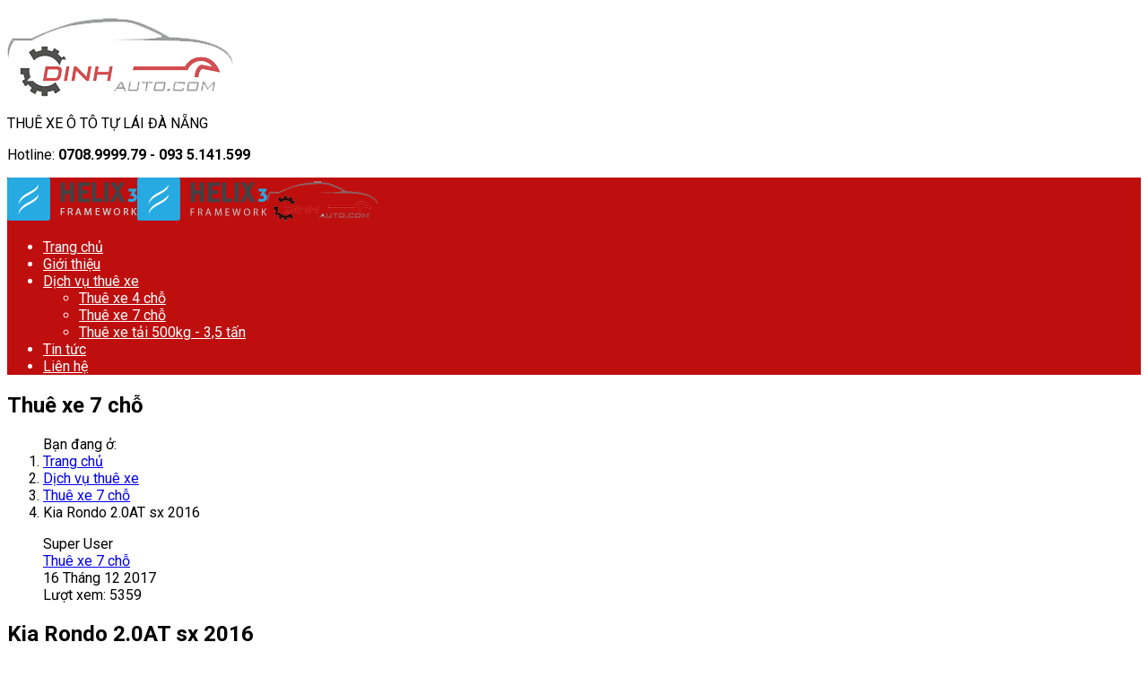

--- FILE ---
content_type: text/html; charset=utf-8
request_url: http://ototulaidanang.com/dich-vu-thue-xe/thue-xe-7-cho/94-kia-rondo-20at-sx-2016.html
body_size: 6453
content:
<!DOCTYPE html><html xmlns=http://www.w3.org/1999/xhtml xml:lang=vi-vn lang=vi-vn dir=ltr><head><meta http-equiv=X-UA-Compatible content="IE=edge"><meta name=viewport content="width=device-width, initial-scale=1"><meta name=geo.region content=VN-DN /><meta name=geo.placename content="Da Nang"/><meta name=geo.position content=16.054407;108.202167 /><meta name=ICBM content="16.054407, 108.202167"/> <script async src="https://pagead2.googlesyndication.com/pagead/js/adsbygoogle.js?client=ca-pub-5671168710574709" crossorigin=anonymous></script><base href=http://ototulaidanang.com/dich-vu-thue-xe/thue-xe-7-cho/94-kia-rondo-20at-sx-2016.html /><meta http-equiv=content-type content="text/html; charset=utf-8"/><meta name=author content="Super User"/><meta name=generator content="Joomla! - Open Source Content Management"/><title>Kia Rondo 2.0AT sx 2016 - ĐìnhAuto</title><link href=/templates/shaper_helix3/images/favicon.ico rel="shortcut icon" type=image/vnd.microsoft.icon /><link href="http://ototulaidanang.com/component/search/?Itemid=539&amp;catid=88&amp;id=94&amp;format=opensearch" rel=search title="Tìm kiếm ĐìnhAuto" type=application/opensearchdescription+xml /><link href="//fonts.googleapis.com/css?family=Roboto:100,100italic,300,300italic,regular,italic,500,500italic,700,700italic,900,900italic&amp;subset=vietnamese" rel=stylesheet /><link rel=stylesheet href=/cache/plg_jch_optimize/28251ddd66721d791a6d939b000d6246_0.css /><style>body{font-family:Roboto,sans-serif;font-weight:normal}#sp-top-bar{background-color:#fff;color:#000}#sp-top-bar a{color:#c74949}#sp-top-bar a:hover{color:#c74949}#sp-header{background-color:#be0e0e;color:#fff}#sp-header a{color:#fff}#sp-bottom{background-image:url("/images/HinhAnh/bg-bottom2.png");background-color:#f5f5f5;color:#ccc;padding:35px 0px}#sp-bottom a{color:#ccc}#sp-bottom a:hover{color:#ccc}</style> <script src=/cache/plg_jch_optimize/2ea69094e938f26017ef247683166ca1_0.js></script> <script>jQuery(window).on('load',function(){new JCaption('img.caption');});var sp_preloader='0';var sp_gotop='0';var sp_offanimation='default';jQuery(function($){$(".hasTooltip").tooltip({"html":true,"container":"body"});});</script><meta property=og:url content=http://ototulaidanang.com/dich-vu-thue-xe/thue-xe-7-cho/94-kia-rondo-20at-sx-2016.html /><meta property=og:type content=article /><meta property=og:title content="Kia Rondo 2.0AT sx 2016"/><meta property=og:description content=""/> <script>(function(w,d,s,l,i){w[l]=w[l]||[];w[l].push({'gtm.start':new Date().getTime(),event:'gtm.js'});var f=d.getElementsByTagName(s)[0],j=d.createElement(s),dl=l!='dataLayer'?'&l='+l:'';j.async=true;j.src='https://www.googletagmanager.com/gtm.js?id='+i+dl;f.parentNode.insertBefore(j,f);})(window,document,'script','dataLayer','GTM-N4QDLCJ');</script> </head><body class="site com-content view-article no-layout no-task itemid-539 vi-vn ltr  sticky-header layout-fluid off-canvas-menu-init"><div class=body-wrapper><div class=body-innerwrapper><section id=sp-top-bar class=" hidden-xs hidden-sm"><div class=container><div class=row><div id=sp-top1 class="col-xs-12 col-sm-8 col-md-8"><div class="sp-column "><div class="sp-module "><div class=sp-module-content><div class=custom><p><a href=/7-trang-chu.html><img src=/images/HinhAnh/logo-dinhauto.png alt="logo dinhauto"/></a></p></div></div></div></div></div><div id=sp-top2 class="col-xs-12 col-sm-4 col-md-4"><div class="sp-column "><div class="sp-module "><div class=sp-module-content><div class=custom><p>THUÊ XE Ô TÔ TỰ LÁI ĐÀ NẴNG</p><p>Hotline: <strong>0708.9999.79 - 093 5.141.599</strong></p></div></div></div></div></div></div></div></section><header id=sp-header><div class=container><div class=row><div id=sp-logo class="col-xs-8 col-sm-3 col-md-3 hidden-md hidden-lg"><div class="sp-column "><div class=logo><a href=/><img class="sp-default-logo hidden-xs" src=/templates/shaper_helix3/images/presets/preset1/logo.png alt=ĐìnhAuto><img class="sp-retina-logo hidden-xs" src=/templates/shaper_helix3/images/presets/preset1/logo@2x.png alt=ĐìnhAuto width=145 height=48><img class="sp-default-logo visible-xs" src=/images/HinhAnh/logo-mobi.png alt=ĐìnhAuto></a></div></div></div><div id=sp-menu class="col-xs-4 col-sm-9 col-md-9"><div class="sp-column "><div class=sp-megamenu-wrapper> <a id=offcanvas-toggler class="visible-sm visible-xs" href=#><i class="fa fa-bars"></i></a> <ul class="sp-megamenu-parent menu-slide-down hidden-sm hidden-xs"><li class=sp-menu-item><a href=/>Trang chủ</a></li><li class=sp-menu-item><a href=/gioi-thieu.html>Giới thiệu</a></li><li class="sp-menu-item sp-has-child active"><a href=#>Dịch vụ thuê xe</a><div class="sp-dropdown sp-dropdown-main sp-menu-right" style="width: 240px;"><div class=sp-dropdown-inner><ul class=sp-dropdown-items><li class=sp-menu-item><a href=/dich-vu-thue-xe/thue-xe-4-cho.html>Thuê xe 4 chỗ</a></li><li class="sp-menu-item current-item active"><a href=/dich-vu-thue-xe/thue-xe-7-cho.html>Thuê xe 7 chỗ</a></li><li class=sp-menu-item><a href=/dich-vu-thue-xe/thue-xe-tai-500kg-35-tan.html>Thuê xe tải 500kg - 3,5 tấn</a></li></ul></div></div></li><li class=sp-menu-item><a href=/tin-tuc.html>Tin tức</a></li><li class=sp-menu-item><a href=/lien-he.html>Liên hệ</a></li></ul></div></div></div></div></div></header><section id=sp-page-title><div class=row><div id=sp-title class="col-sm-12 col-md-12"><div class="sp-column "><div class=sp-page-title><div class=container><h2>Thuê xe 7 chỗ</h2><ol class=breadcrumb> <span>Bạn đang ở: &#160;</span><li><a href=/ class=pathway>Trang chủ</a></li><li><a href=# class=pathway>Dịch vụ thuê xe</a></li><li><a href=/dich-vu-thue-xe/thue-xe-7-cho.html class=pathway>Thuê xe 7 chỗ</a></li><li class=active>Kia Rondo 2.0AT sx 2016</li></ol></div></div></div></div></div></section><section id=sp-main-body><div class=container><div class=row><div id=sp-component class="col-sm-9 col-md-9"><div class="sp-column "><div id=system-message-container> </div><article class="item item-page" itemscope itemtype=http://schema.org/Article><meta itemprop=inLanguage content=vi-VN /><div class=entry-header><dl class=article-info> <dt class=article-info-term></dt><dd class=createdby itemprop=author itemscope itemtype=http://schema.org/Person> <i class="fa fa-user"></i> <span itemprop=name data-toggle=tooltip title="Viết bởi ">Super User</span> </dd><dd class=category-name> <i class="fa fa-folder-open-o"></i> <a href=/dich-vu-thue-xe/thue-xe-7-cho.html itemprop=genre data-toggle=tooltip title="Article Category">Thuê xe 7 chỗ</a> </dd><dd class=published> <i class="fa fa-calendar-o"></i> <time datetime=2017-12-16T07:02:24+00:00 itemprop=datePublished data-toggle=tooltip title="Ngày đăng"> 16 Tháng 12 2017	</time> </dd><dd class=hits> <span class="fa fa-eye"></span> <meta itemprop=interactionCount content=UserPageVisits:5359 />Lượt xem: 5359</dd></dl><h2 itemprop=name> Kia Rondo 2.0AT sx 2016 </h2></div><dl class=fields-container><dd class="field-entry "> <span class=field-label>Đặt xe: </span> <span class=field-value>0708999979</span> </dd><dd class="field-entry "> <span class=field-label>Gi&aacute; thu&ecirc; ng&agrave;y: </span> <span class=field-value>700k/ng&agrave;y</span> </dd><dd class="field-entry "> <span class=field-label>Gi&aacute; thu&ecirc; th&aacute;ng: </span> <span class=field-value>0708999979</span> </dd></dl><div class=content_rating itemprop=aggregateRating itemscope itemtype=https://schema.org/AggregateRating><p class="unseen element-invisible"> Bạn đánh giá:&#160;<span itemprop=ratingValue>0</span>&#160;/&#160;<span itemprop=bestRating>5</span> <meta itemprop=ratingCount content=0 /><meta itemprop=worstRating content=0 /></p><img src=/media/system/images/rating_star_blank.png alt="Ngôi sao không hiệu lực"/><img src=/media/system/images/rating_star_blank.png alt="Ngôi sao không hiệu lực"/><img src=/media/system/images/rating_star_blank.png alt="Ngôi sao không hiệu lực"/><img src=/media/system/images/rating_star_blank.png alt="Ngôi sao không hiệu lực"/><img src=/media/system/images/rating_star_blank.png alt="Ngôi sao không hiệu lực"/></div><form method=post action="http://ototulaidanang.com/dich-vu-thue-xe/thue-xe-7-cho/94-kia-rondo-20at-sx-2016.html?hitcount=0" class=form-inline> <span class=content_vote> <label class="unseen element-invisible" for=content_vote_94>Xin hãy xếp hạng</label> <select id=content_vote_94 name=user_rating> <option value=1>Chọn mức 1</option> <option value=2>Chọn mức 2</option> <option value=3>Chọn mức 3</option> <option value=4>Chọn mức 4</option> <option value=5 selected=selected>Chọn mức 5</option> </select> &#160;<input class="btn btn-mini" type=submit name=submit_vote value="Xếp hạng"/> <input type=hidden name=task value=article.vote /> <input type=hidden name=hitcount value=0 /> <input type=hidden name=url value="http://ototulaidanang.com/dich-vu-thue-xe/thue-xe-7-cho/94-kia-rondo-20at-sx-2016.html?hitcount=0"/> <input type="hidden" name="f9a4cbd4033953868c5aa35f491f3cc3" value="1" /> </span> </form><div itemprop=articleBody><div><img src=/images/Xe7Cho/kia-rondo-20at-sx-2016.jpg alt="kia rondo 20at sx 2016" width=800 height=600 style="display: block; margin-left: auto; margin-right: auto;"/></div><div>&nbsp;</div><div id=input_line_0 style="text-align: center;"><strong><span id=input_part_0 class="" data-mention="NHẤC MÁY ALO 0⃣9⃣3⃣1⃣5⃣2⃣5⃣2⃣5⃣8⃣ DỊCH VỤ CHO THUÊ XE Ô TÔ TỰ LÁI UY TÍN - CHẤT LƯỢNG NHẤT TẠI ĐÀ NẴNG #ĐÌNH_AUTO">NHẤC MÁY ALO 0708 9999 79 - 0936 143 799 DỊCH VỤ CHO THUÊ XE Ô TÔ TỰ LÁI UY TÍN - CHẤT LƯỢNG NHẤT TẠI ĐÀ NẴNG</span></strong></div><div id=input_line_1><div><p><strong>Đình Auto - Cho thuê xe ô tô tự lái Đà Nẵng</strong>&nbsp;xin trân trọng gửi tới Quý khách lời chào, lời chúc sức khỏe và thành công.</p><p>Chúng tôi chuyên cho thuê xe du lịch tại Đà Nẵng, Cho thuê xe tự lái tại Đà Nẵng, Cho thuê xe các loại 4 chỗ, 7 chỗ.</p><p>Các loại xe đời mới, cao cấp và chất lượng với giá rẻ, quý khách hoàn toàn có thể yên tâm với dịch vụ cho thuê xe du lịch, xe tự lái tại Đà Nẵng.</p></div><div id=input_line_1><span id=input_part_0 class="" data-mention="Bạn đến du lịch tại thành phố biển Đà Nẵng xinh đẹp cùng gia đình và người thân nhưng bạn chưa có phương tiện đi lại thuận tiện. ">Bạn đến du lịch tại thành phố biển Đà Nẵng xinh đẹp cùng gia đình và người thân nhưng bạn chưa có phương tiện đi lại thuận tiện.&nbsp;</span><span id=input_part_0 class="" data-mention="Đừng lo lắng hãy gọi ngay cho ĐÌNH AUTO chuyên cho thuê xe ô tô tự lái từ 4 đến 7 chỗ: ">Đừng lo lắng hãy gọi ngay cho ĐÌNH AUTO chuyên cho thuê xe ô tô tự lái từ 4 đến 7 chỗ:</span></div></div><ul> <li id=input_line_3><span id=input_part_0 class="" data-mention="Xe đời mới ">Xe đời mới </span></li> <li id=input_line_4><span id=input_part_0 class="" data-mention="Thủ tục thuê xe đơn giản">Thủ tục thuê xe đơn giản</span></li> <li id=input_line_5><span id=input_part_0 class="" data-mention="Giao xe tận nhà">Giao xe tận nhà</span></li> <li id=input_line_6><span id=input_part_0 class="" data-mention="Giao và nhận trả xe tại sân bay, nhà ga , khách sạn">Giao và nhận trả xe tại sân bay, nhà ga , khách sạn</span></li> </ul><div id=input_line_7><em><strong><span id=input_part_0 class="" data-mention="Các dòng xe có sẵn tại Đình Auto: ">Bảng giá thuê xe có sẵn tại Đình Auto: </span></strong></em></div><div><ul> <li><strong>Camry 2015:</strong>&nbsp;1200k/ ngày.&nbsp;</li> <li><strong>Mazda cx 5 2016:</strong>&nbsp;900k/ ngày</li> <li><strong>Ford Escape 2009 2.3AT:</strong>&nbsp;500k/ngày</li> <li><strong>Spark LTZ 2016 :</strong>&nbsp;500k/ ngày</li> <li><strong>Ford Ranger XLS 2.2 MT sx 2015 :</strong>&nbsp;600k/ ngày</li> <li><strong>Kia Carens 2.0AT 2015 :</strong>&nbsp;700k/ ngày</li> <li><strong>Fortuner 2.7AT sx 2016:</strong>&nbsp;900k/ ngày</li> <li><strong>Kia Sorento 2.4AT 2016 :</strong>&nbsp;800k/ ngày</li> </ul> </div><div id=input_line_16><em><strong><span id=input_part_0 class="" data-mention="Xe có xuất hoá đơn :no_entry:️:no_entry:️">Xe có xuất hoá đơn</span></strong></em></div><div id=input_line_17><span id=input_part_0 class="" data-mention="Quý khách lưu ý, xe thuê theo tháng/năm sẽ có giá khác, quý khách vui lòng liên hệ hotline: 0931 52 52 58">Quý khách lưu ý, xe thuê theo tháng/năm sẽ có giá khác, quý khách vui lòng liên hệ hotline: <strong>0931 52 52 58</strong></span></div><div id=input_line_18><span id=input_part_0 class="" data-mention=":Địa chỉ: Lô 30-31 Đường 2-9 - Quận Hải Châu - TP.Đà Nẵng">Địa chỉ: Lô 30-31 Đường 2-9 - Quận Hải Châu - TP.Đà Nẵng</span></div></div><ul class="pager pagenav"> <li class=previous> <a class=hasTooltip title="Toyota Inova G 2.0MT sx 2009" aria-label="Previous article: Toyota Inova G 2.0MT sx 2009" href=/dich-vu-thue-xe/thue-xe-7-cho/93-toyota-inova-g-20mt-sx-2009.html rel=prev> <span class=icon-chevron-left aria-hidden=true></span> <span aria-hidden=true>Trang trước</span> </a> </li> <li class=next> <a class=hasTooltip title="Inova G AT" aria-label="Next article: Inova G AT" href=/dich-vu-thue-xe/thue-xe-7-cho/105-inova-g-at.html rel=next> <span aria-hidden=true>Trang sau</span> <span class=icon-chevron-right aria-hidden=true></span> </a> </li> </ul><div class=article-footer-wrap><div class=article-footer-top><dd class=post_rating id=post_vote_94> Rating: <div class="voting-symbol sp-rating"> <span class=star data-number=5></span><span class=star data-number=4></span><span class=star data-number=3></span><span class=star data-number=2></span><span class=star data-number=1></span> </div> <span class="ajax-loader fa fa-spinner fa-spin"></span> <span class=voting-result>( 0 Rating )</span> </dd><div class=helix-social-share><div class=helix-social-share-icon><ul> <li><div class=facebook data-toggle=tooltip data-placement=top title="Share On Facebook"> <a class=facebook onClick="window.open('http://www.facebook.com/sharer.php?u=http://ototulaidanang.com/dich-vu-thue-xe/thue-xe-7-cho/94-kia-rondo-20at-sx-2016.html','Facebook','width=600,height=300,left='+(screen.availWidth/2-300)+',top='+(screen.availHeight/2-150)+''); return false;" href="http://www.facebook.com/sharer.php?u=http://ototulaidanang.com/dich-vu-thue-xe/thue-xe-7-cho/94-kia-rondo-20at-sx-2016.html"> <i class="fa fa-facebook"></i> </a> </div></li> <li><div class=twitter data-toggle=tooltip data-placement=top title="Share On Twitter"> <a class=twitter onClick="window.open('http://twitter.com/share?url=http://ototulaidanang.com/dich-vu-thue-xe/thue-xe-7-cho/94-kia-rondo-20at-sx-2016.html&amp;text=Kia%20Rondo%202.0AT%20sx%202016','Twitter share','width=600,height=300,left='+(screen.availWidth/2-300)+',top='+(screen.availHeight/2-150)+''); return false;" href="http://twitter.com/share?url=http://ototulaidanang.com/dich-vu-thue-xe/thue-xe-7-cho/94-kia-rondo-20at-sx-2016.html&amp;text=Kia%20Rondo%202.0AT%20sx%202016"> <i class="fa fa-twitter"></i> </a> </div></li> <li><div class=google-plus> <a class=gplus data-toggle=tooltip data-placement=top title="Share On Google Plus" onClick="window.open('https://plus.google.com/share?url=http://ototulaidanang.com/dich-vu-thue-xe/thue-xe-7-cho/94-kia-rondo-20at-sx-2016.html','Google plus','width=585,height=666,left='+(screen.availWidth/2-292)+',top='+(screen.availHeight/2-333)+''); return false;" href="https://plus.google.com/share?url=http://ototulaidanang.com/dich-vu-thue-xe/thue-xe-7-cho/94-kia-rondo-20at-sx-2016.html"> <i class="fa fa-google-plus"></i></a> </div></li> <li><div class=linkedin> <a class=linkedin data-toggle=tooltip data-placement=top title="Share On Linkedin" onClick="window.open('http://www.linkedin.com/shareArticle?mini=true&url=http://ototulaidanang.com/dich-vu-thue-xe/thue-xe-7-cho/94-kia-rondo-20at-sx-2016.html','Linkedin','width=585,height=666,left='+(screen.availWidth/2-292)+',top='+(screen.availHeight/2-333)+''); return false;" href="http://www.linkedin.com/shareArticle?mini=true&url=http://ototulaidanang.com/dich-vu-thue-xe/thue-xe-7-cho/94-kia-rondo-20at-sx-2016.html"> <i class="fa fa-linkedin-square"></i></a> </div></li> </ul> </div> </div> </div><div id=sp-comments></div></div></article></div></div><div id=sp-right class="col-sm-3 col-md-3"><div class="sp-column class2"><div class="sp-module "><h3 class=sp-module-title>Search</h3><div class=sp-module-content><div class=search><form action=/dich-vu-thue-xe/thue-xe-7-cho.html method=post> <input name=searchword id=mod-search-searchword maxlength=200 class="inputbox search-query" type=text size=20 placeholder=Search... /> <input type=hidden name=task value=search /> <input type=hidden name=option value=com_search /> <input type=hidden name=Itemid value=539 /> </form></div></div></div><div class="sp-module "><div class=sp-module-content><div class=custom><div id=support-online><h4>24/7 Support<span>thắc mắc liên lạc ngay với chúng tôi để được hỗ trợ</span></h4><ul> <li id=tel><a><i class="fa fa-phone-square"></i> Hotline: 0708.9999.79 - 093 5.141.599</a></li> <li id=email-sup><a href=mailto:dinhautodn@gmail.com><i class="fa fa-envelope-o"></i> dinhautodn@gmail.com</a></li> </ul> </div></div></div></div></div></div></div></div></section><section id=sp-bottom><div class=container><div class=row><div id=sp-bottom1 class="col-sm-6 col-md-4"><div class="sp-column "><div class="sp-module  buttomcontact"><h3 class=sp-module-title>I-CAR</h3><div class=sp-module-content><div class="custom buttomcontact"><p>Địa chỉ: 316 Nguyễn Phước Lan, Hoà Xuân, Cẩm Lệ, Đà Nẵng</p><p>Hotline: 0708.9999.79 - 093 5.141.599</p><p>Email: <a href=mailto:dinhautodn@gmail.com>dinhautodn@gmail.com</a></p><p><a href=https://www.facebook.com/%C4%90%C3%ACnh-Auto-%C4%90%C3%A0-N%E1%BA%B5ng-119945978672461/><img src=/images/HinhAnh/icon-facebook.png alt="icon facebook"/></a><img src=/images/HinhAnh/icon-tw.png alt="icon tw"/><img src=/images/HinhAnh/icon-gg.png alt="icon gg"/><img src=/images/HinhAnh/icon-youtube.png alt="icon youtube"/></p></div></div></div></div></div><div id=sp-bottom2 class="col-sm-6 col-md-4"><div class="sp-column "><div class="sp-module "><h3 class=sp-module-title>Đăng ký nhận tin</h3><div class=sp-module-content><div class=custom><p>- Thanh toán và giao nhận xe</p><p>- Chính sách đổi trả hàng</p><p>- Chính sách bảo hành</p></div></div></div></div></div><div id=sp-bottom3 class="col-sm-6 col-md-4"><div class="sp-column "><div class="sp-module "><h3 class=sp-module-title>Tags</h3><div class=sp-module-content><div class=custom><p><strong>thue xe tu lai tai da nang</strong>,&nbsp;<strong>thuê xe tự lái đà nẵng,&nbsp;thue xe oto da nang,&nbsp;thuê xe tự lái ở đà nẵng,&nbsp;thuê xe ô tô đà nẵng,&nbsp;thuê xe tự lái tại đà nẵng,</strong></p></div></div></div></div></div></div></div></section><footer id=sp-footer><div class=container><div class=row><div id=sp-footer1 class="col-sm-12 col-md-12"><div class="sp-column "><span class=sp-copyright>©2017 DinhAuto . Thiết kế bởi: <a href=https://webvip.com.vn/thiet-ke-web-da-nang/ title="Thiết kế website Đà Nẵng">Thiết kế web Đà Nẵng</a> - WEBVIP</span></div></div></div></div></footer></div></div><div class=offcanvas-menu> <a href=# class=close-offcanvas><i class="fa fa-remove"></i></a> <div class=offcanvas-inner><div class="sp-module "><div class=sp-module-content><ul class="nav menu"> <li class=item-437><a href=/> Trang chủ</a></li><li class=item-278><a href=/gioi-thieu.html> Giới thiệu</a></li><li class="item-535  active deeper parent"><a href=#> Dịch vụ thuê xe</a><span class="offcanvas-menu-toggler collapsed" data-toggle=collapse data-target=#collapse-menu-535><i class="open-icon fa fa-angle-down"></i><i class="close-icon fa fa-angle-up"></i></span><ul class=collapse id=collapse-menu-535><li class=item-538><a href=/dich-vu-thue-xe/thue-xe-4-cho.html> Thuê xe 4 chỗ</a></li><li class="item-539  current active"><a href=/dich-vu-thue-xe/thue-xe-7-cho.html> Thuê xe 7 chỗ</a></li><li class=item-540><a href=/dich-vu-thue-xe/thue-xe-tai-500kg-35-tan.html> Thuê xe tải 500kg - 3,5 tấn</a></li></ul></li><li class=item-536><a href=/tin-tuc.html> Tin tức</a></li><li class=item-537><a href=/lien-he.html> Liên hệ</a></li></ul></div></div></div></div> <a href="tel: 0708999979" class=fancybox><div class="coccoc-alo-phone coccoc-alo-green coccoc-alo-show" id=coccoc-alo-phoneIcon style="left:0px; bottom: 0px;"><div class=coccoc-alo-ph-circle></div><div class=hotline_call></div><div class=coccoc-alo-ph-circle-fill></div><div class=coccoc-alo-ph-img-circle></div><p class=fone>0708999979</p></div></a> <noscript><iframe src="https://www.googletagmanager.com/ns.html?id=GTM-N4QDLCJ" height=0 width=0 style=display:none;visibility:hidden></iframe></noscript></body></html>

--- FILE ---
content_type: text/html; charset=utf-8
request_url: https://www.google.com/recaptcha/api2/aframe
body_size: 183
content:
<!DOCTYPE HTML><html><head><meta http-equiv="content-type" content="text/html; charset=UTF-8"></head><body><script nonce="6Q8hNThwJn5cLQfICuFGlg">/** Anti-fraud and anti-abuse applications only. See google.com/recaptcha */ try{var clients={'sodar':'https://pagead2.googlesyndication.com/pagead/sodar?'};window.addEventListener("message",function(a){try{if(a.source===window.parent){var b=JSON.parse(a.data);var c=clients[b['id']];if(c){var d=document.createElement('img');d.src=c+b['params']+'&rc='+(localStorage.getItem("rc::a")?sessionStorage.getItem("rc::b"):"");window.document.body.appendChild(d);sessionStorage.setItem("rc::e",parseInt(sessionStorage.getItem("rc::e")||0)+1);localStorage.setItem("rc::h",'1768935966236');}}}catch(b){}});window.parent.postMessage("_grecaptcha_ready", "*");}catch(b){}</script></body></html>